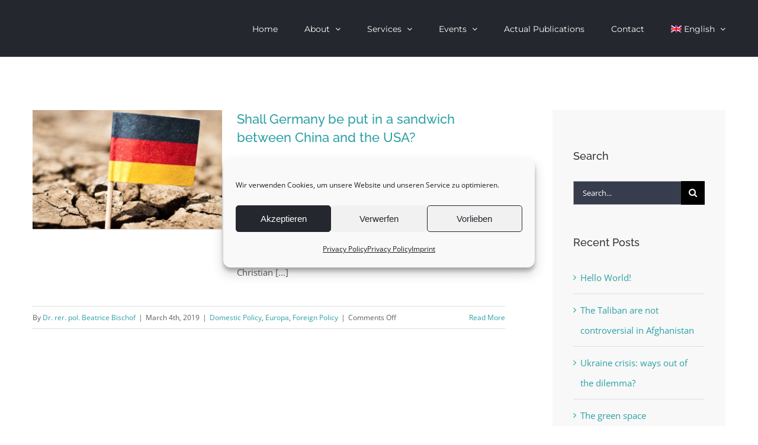

--- FILE ---
content_type: text/html; charset=UTF-8
request_url: https://beatricebischof.com/2019/03/?lang=en
body_size: 13998
content:
<!DOCTYPE html>
<html class="avada-html-layout-wide avada-html-header-position-top avada-html-is-archive" lang="en-US" prefix="og: http://ogp.me/ns# fb: http://ogp.me/ns/fb#">
<head>
	<meta http-equiv="X-UA-Compatible" content="IE=edge" />
	<meta http-equiv="Content-Type" content="text/html; charset=utf-8"/>
	<meta name="viewport" content="width=device-width, initial-scale=1" />
	<meta name='robots' content='noindex, follow' />
	<style>img:is([sizes="auto" i], [sizes^="auto," i]) { contain-intrinsic-size: 3000px 1500px }</style>
	
	<!-- This site is optimized with the Yoast SEO plugin v26.8 - https://yoast.com/product/yoast-seo-wordpress/ -->
	<title>March 2019 - BeatriceBischof.com</title>
	<meta property="og:locale" content="en_US" />
	<meta property="og:type" content="website" />
	<meta property="og:title" content="March 2019 - BeatriceBischof.com" />
	<meta property="og:url" content="https://beatricebischof.com/2019/03/?lang=en" />
	<meta property="og:site_name" content="BeatriceBischof.com" />
	<meta name="twitter:card" content="summary_large_image" />
	<script type="application/ld+json" class="yoast-schema-graph">{"@context":"https://schema.org","@graph":[{"@type":"CollectionPage","@id":"https://beatricebischof.com/2019/03/?lang=en","url":"https://beatricebischof.com/2019/03/?lang=en","name":"March 2019 - BeatriceBischof.com","isPartOf":{"@id":"https://beatricebischof.com/?lang=en#website"},"primaryImageOfPage":{"@id":"https://beatricebischof.com/2019/03/?lang=en#primaryimage"},"image":{"@id":"https://beatricebischof.com/2019/03/?lang=en#primaryimage"},"thumbnailUrl":"https://beatricebischof.com/wp-content/uploads/2019/03/Screen-Shot-2019-07-14-at-13.52.15.png","breadcrumb":{"@id":"https://beatricebischof.com/2019/03/?lang=en#breadcrumb"},"inLanguage":"en-US"},{"@type":"ImageObject","inLanguage":"en-US","@id":"https://beatricebischof.com/2019/03/?lang=en#primaryimage","url":"https://beatricebischof.com/wp-content/uploads/2019/03/Screen-Shot-2019-07-14-at-13.52.15.png","contentUrl":"https://beatricebischof.com/wp-content/uploads/2019/03/Screen-Shot-2019-07-14-at-13.52.15.png","width":730,"height":358},{"@type":"BreadcrumbList","@id":"https://beatricebischof.com/2019/03/?lang=en#breadcrumb","itemListElement":[{"@type":"ListItem","position":1,"name":"Startseite","item":"https://beatricebischof.com/?lang=en"},{"@type":"ListItem","position":2,"name":"Archive für March 2019"}]},{"@type":"WebSite","@id":"https://beatricebischof.com/?lang=en#website","url":"https://beatricebischof.com/?lang=en","name":"BeatriceBischof.com","description":"Fernsehjournalistin, Moderatorin, Politologin, Publizistin, Autorin, Spezialgebiet Außenpolitik","potentialAction":[{"@type":"SearchAction","target":{"@type":"EntryPoint","urlTemplate":"https://beatricebischof.com/?lang=en?s={search_term_string}"},"query-input":{"@type":"PropertyValueSpecification","valueRequired":true,"valueName":"search_term_string"}}],"inLanguage":"en-US"}]}</script>
	<!-- / Yoast SEO plugin. -->


<link rel="alternate" type="application/rss+xml" title="BeatriceBischof.com &raquo; Feed" href="https://beatricebischof.com/feed/?lang=en" />
<link rel="alternate" type="application/rss+xml" title="BeatriceBischof.com &raquo; Comments Feed" href="https://beatricebischof.com/comments/feed/?lang=en" />
		
		
		
								
		<meta property="og:locale" content="en_US"/>
		<meta property="og:type" content="article"/>
		<meta property="og:site_name" content="BeatriceBischof.com"/>
		<meta property="og:title" content="March 2019 - BeatriceBischof.com"/>
				<meta property="og:url" content="https://beatricebischof.com/shall-germany-be-put-in-a-sandwich-between-china-and-the-usa/?lang=en"/>
																				<meta property="og:image" content="https://beatricebischof.com/wp-content/uploads/2019/03/Screen-Shot-2019-07-14-at-13.52.15.png"/>
		<meta property="og:image:width" content="730"/>
		<meta property="og:image:height" content="358"/>
		<meta property="og:image:type" content="image/png"/>
				<script type="text/javascript">
/* <![CDATA[ */
window._wpemojiSettings = {"baseUrl":"https:\/\/s.w.org\/images\/core\/emoji\/16.0.1\/72x72\/","ext":".png","svgUrl":"https:\/\/s.w.org\/images\/core\/emoji\/16.0.1\/svg\/","svgExt":".svg","source":{"concatemoji":"https:\/\/beatricebischof.com\/wp-includes\/js\/wp-emoji-release.min.js?ver=6.8.3"}};
/*! This file is auto-generated */
!function(s,n){var o,i,e;function c(e){try{var t={supportTests:e,timestamp:(new Date).valueOf()};sessionStorage.setItem(o,JSON.stringify(t))}catch(e){}}function p(e,t,n){e.clearRect(0,0,e.canvas.width,e.canvas.height),e.fillText(t,0,0);var t=new Uint32Array(e.getImageData(0,0,e.canvas.width,e.canvas.height).data),a=(e.clearRect(0,0,e.canvas.width,e.canvas.height),e.fillText(n,0,0),new Uint32Array(e.getImageData(0,0,e.canvas.width,e.canvas.height).data));return t.every(function(e,t){return e===a[t]})}function u(e,t){e.clearRect(0,0,e.canvas.width,e.canvas.height),e.fillText(t,0,0);for(var n=e.getImageData(16,16,1,1),a=0;a<n.data.length;a++)if(0!==n.data[a])return!1;return!0}function f(e,t,n,a){switch(t){case"flag":return n(e,"\ud83c\udff3\ufe0f\u200d\u26a7\ufe0f","\ud83c\udff3\ufe0f\u200b\u26a7\ufe0f")?!1:!n(e,"\ud83c\udde8\ud83c\uddf6","\ud83c\udde8\u200b\ud83c\uddf6")&&!n(e,"\ud83c\udff4\udb40\udc67\udb40\udc62\udb40\udc65\udb40\udc6e\udb40\udc67\udb40\udc7f","\ud83c\udff4\u200b\udb40\udc67\u200b\udb40\udc62\u200b\udb40\udc65\u200b\udb40\udc6e\u200b\udb40\udc67\u200b\udb40\udc7f");case"emoji":return!a(e,"\ud83e\udedf")}return!1}function g(e,t,n,a){var r="undefined"!=typeof WorkerGlobalScope&&self instanceof WorkerGlobalScope?new OffscreenCanvas(300,150):s.createElement("canvas"),o=r.getContext("2d",{willReadFrequently:!0}),i=(o.textBaseline="top",o.font="600 32px Arial",{});return e.forEach(function(e){i[e]=t(o,e,n,a)}),i}function t(e){var t=s.createElement("script");t.src=e,t.defer=!0,s.head.appendChild(t)}"undefined"!=typeof Promise&&(o="wpEmojiSettingsSupports",i=["flag","emoji"],n.supports={everything:!0,everythingExceptFlag:!0},e=new Promise(function(e){s.addEventListener("DOMContentLoaded",e,{once:!0})}),new Promise(function(t){var n=function(){try{var e=JSON.parse(sessionStorage.getItem(o));if("object"==typeof e&&"number"==typeof e.timestamp&&(new Date).valueOf()<e.timestamp+604800&&"object"==typeof e.supportTests)return e.supportTests}catch(e){}return null}();if(!n){if("undefined"!=typeof Worker&&"undefined"!=typeof OffscreenCanvas&&"undefined"!=typeof URL&&URL.createObjectURL&&"undefined"!=typeof Blob)try{var e="postMessage("+g.toString()+"("+[JSON.stringify(i),f.toString(),p.toString(),u.toString()].join(",")+"));",a=new Blob([e],{type:"text/javascript"}),r=new Worker(URL.createObjectURL(a),{name:"wpTestEmojiSupports"});return void(r.onmessage=function(e){c(n=e.data),r.terminate(),t(n)})}catch(e){}c(n=g(i,f,p,u))}t(n)}).then(function(e){for(var t in e)n.supports[t]=e[t],n.supports.everything=n.supports.everything&&n.supports[t],"flag"!==t&&(n.supports.everythingExceptFlag=n.supports.everythingExceptFlag&&n.supports[t]);n.supports.everythingExceptFlag=n.supports.everythingExceptFlag&&!n.supports.flag,n.DOMReady=!1,n.readyCallback=function(){n.DOMReady=!0}}).then(function(){return e}).then(function(){var e;n.supports.everything||(n.readyCallback(),(e=n.source||{}).concatemoji?t(e.concatemoji):e.wpemoji&&e.twemoji&&(t(e.twemoji),t(e.wpemoji)))}))}((window,document),window._wpemojiSettings);
/* ]]> */
</script>
<style id='wp-emoji-styles-inline-css' type='text/css'>

	img.wp-smiley, img.emoji {
		display: inline !important;
		border: none !important;
		box-shadow: none !important;
		height: 1em !important;
		width: 1em !important;
		margin: 0 0.07em !important;
		vertical-align: -0.1em !important;
		background: none !important;
		padding: 0 !important;
	}
</style>
<link rel='stylesheet' id='wpml-menu-item-0-css' href='https://beatricebischof.com/wp-content/plugins/sitepress-multilingual-cms/templates/language-switchers/menu-item/style.min.css?ver=1' type='text/css' media='all' />
<link rel='stylesheet' id='cmplz-general-css' href='https://beatricebischof.com/wp-content/plugins/complianz-gdpr/assets/css/cookieblocker.min.css?ver=1765952875' type='text/css' media='all' />
<link rel='stylesheet' id='cms-navigation-style-base-css' href='https://beatricebischof.com/wp-content/plugins/wpml-cms-nav/res/css/cms-navigation-base.css?ver=1.5.6' type='text/css' media='screen' />
<link rel='stylesheet' id='cms-navigation-style-css' href='https://beatricebischof.com/wp-content/plugins/wpml-cms-nav/res/css/cms-navigation.css?ver=1.5.6' type='text/css' media='screen' />
<link rel='stylesheet' id='fusion-dynamic-css-css' href='https://beatricebischof.com/wp-content/uploads/fusion-styles/beec2ec069035f1f0d71130279e2950c.min.css?ver=3.14.2' type='text/css' media='all' />
<script type="text/javascript" src="https://beatricebischof.com/wp-includes/js/jquery/jquery.min.js?ver=3.7.1" id="jquery-core-js"></script>
<script type="text/javascript" src="https://beatricebischof.com/wp-includes/js/jquery/jquery-migrate.min.js?ver=3.4.1" id="jquery-migrate-js"></script>
<link rel="https://api.w.org/" href="https://beatricebischof.com/wp-json/" /><link rel="EditURI" type="application/rsd+xml" title="RSD" href="https://beatricebischof.com/xmlrpc.php?rsd" />
<meta name="generator" content="WordPress 6.8.3" />
<meta name="generator" content="WPML ver:4.7.6 stt:1,3;" />
			<style>.cmplz-hidden {
					display: none !important;
				}</style><style type="text/css" id="css-fb-visibility">@media screen and (max-width: 640px){.fusion-no-small-visibility{display:none !important;}body .sm-text-align-center{text-align:center !important;}body .sm-text-align-left{text-align:left !important;}body .sm-text-align-right{text-align:right !important;}body .sm-text-align-justify{text-align:justify !important;}body .sm-flex-align-center{justify-content:center !important;}body .sm-flex-align-flex-start{justify-content:flex-start !important;}body .sm-flex-align-flex-end{justify-content:flex-end !important;}body .sm-mx-auto{margin-left:auto !important;margin-right:auto !important;}body .sm-ml-auto{margin-left:auto !important;}body .sm-mr-auto{margin-right:auto !important;}body .fusion-absolute-position-small{position:absolute;width:100%;}.awb-sticky.awb-sticky-small{ position: sticky; top: var(--awb-sticky-offset,0); }}@media screen and (min-width: 641px) and (max-width: 1024px){.fusion-no-medium-visibility{display:none !important;}body .md-text-align-center{text-align:center !important;}body .md-text-align-left{text-align:left !important;}body .md-text-align-right{text-align:right !important;}body .md-text-align-justify{text-align:justify !important;}body .md-flex-align-center{justify-content:center !important;}body .md-flex-align-flex-start{justify-content:flex-start !important;}body .md-flex-align-flex-end{justify-content:flex-end !important;}body .md-mx-auto{margin-left:auto !important;margin-right:auto !important;}body .md-ml-auto{margin-left:auto !important;}body .md-mr-auto{margin-right:auto !important;}body .fusion-absolute-position-medium{position:absolute;width:100%;}.awb-sticky.awb-sticky-medium{ position: sticky; top: var(--awb-sticky-offset,0); }}@media screen and (min-width: 1025px){.fusion-no-large-visibility{display:none !important;}body .lg-text-align-center{text-align:center !important;}body .lg-text-align-left{text-align:left !important;}body .lg-text-align-right{text-align:right !important;}body .lg-text-align-justify{text-align:justify !important;}body .lg-flex-align-center{justify-content:center !important;}body .lg-flex-align-flex-start{justify-content:flex-start !important;}body .lg-flex-align-flex-end{justify-content:flex-end !important;}body .lg-mx-auto{margin-left:auto !important;margin-right:auto !important;}body .lg-ml-auto{margin-left:auto !important;}body .lg-mr-auto{margin-right:auto !important;}body .fusion-absolute-position-large{position:absolute;width:100%;}.awb-sticky.awb-sticky-large{ position: sticky; top: var(--awb-sticky-offset,0); }}</style>		<script type="text/javascript">
			var doc = document.documentElement;
			doc.setAttribute( 'data-useragent', navigator.userAgent );
		</script>
		
	</head>

<body data-cmplz=1 class="archive date wp-theme-Avada wp-child-theme-Avada-Child-Theme has-sidebar fusion-image-hovers fusion-pagination-sizing fusion-button_type-flat fusion-button_span-no fusion-button_gradient-linear avada-image-rollover-circle-yes avada-image-rollover-yes avada-image-rollover-direction-bottom fusion-body ltr fusion-sticky-header no-tablet-sticky-header no-mobile-sticky-header no-mobile-totop avada-has-rev-slider-styles fusion-disable-outline fusion-sub-menu-fade mobile-logo-pos-left layout-wide-mode avada-has-boxed-modal-shadow-none layout-scroll-offset-full avada-has-zero-margin-offset-top fusion-top-header menu-text-align-left mobile-menu-design-modern fusion-show-pagination-text fusion-header-layout-v1 avada-responsive avada-footer-fx-none avada-menu-highlight-style-bar fusion-search-form-classic fusion-main-menu-search-overlay fusion-avatar-square avada-dropdown-styles avada-blog-layout-large avada-blog-archive-layout-medium avada-header-shadow-no avada-menu-icon-position-left avada-has-megamenu-shadow avada-has-mainmenu-dropdown-divider avada-has-breadcrumb-mobile-hidden avada-has-titlebar-hide avada-has-pagination-padding avada-flyout-menu-direction-fade avada-ec-views-v1" data-awb-post-id="1592">
		<a class="skip-link screen-reader-text" href="#content">Skip to content</a>

	<div id="boxed-wrapper">
		
		<div id="wrapper" class="fusion-wrapper">
			<div id="home" style="position:relative;top:-1px;"></div>
							
					
			<header class="fusion-header-wrapper">
				<div class="fusion-header-v1 fusion-logo-alignment fusion-logo-left fusion-sticky-menu- fusion-sticky-logo- fusion-mobile-logo-  fusion-mobile-menu-design-modern">
					<div class="fusion-header-sticky-height"></div>
<div class="fusion-header">
	<div class="fusion-row">
					<div class="fusion-logo" data-margin-top="0px" data-margin-bottom="0px" data-margin-left="0px" data-margin-right="0px">
		</div>		<nav class="fusion-main-menu" aria-label="Main Menu"><div class="fusion-overlay-search">		<form role="search" class="searchform fusion-search-form  fusion-search-form-classic" method="get" action="https://beatricebischof.com/?lang=en">
			<div class="fusion-search-form-content">

				
				<div class="fusion-search-field search-field">
					<label><span class="screen-reader-text">Search for:</span>
													<input type="search" value="" name="s" class="s" placeholder="Search..." required aria-required="true" aria-label="Search..."/>
											</label>
				</div>
				<div class="fusion-search-button search-button">
					<input type="submit" class="fusion-search-submit searchsubmit" aria-label="Search" value="&#xf002;" />
									</div>

				
			</div>


			
		<input type='hidden' name='lang' value='en' /></form>
		<div class="fusion-search-spacer"></div><a href="#" role="button" aria-label="Close Search" class="fusion-close-search"></a></div><ul id="menu-main-menu" class="fusion-menu"><li  id="menu-item-1712"  class="menu-item menu-item-type-post_type menu-item-object-page menu-item-home menu-item-1712"  data-item-id="1712"><a  href="https://beatricebischof.com/?lang=en" class="fusion-bar-highlight"><span class="menu-text">Home</span></a></li><li  id="menu-item-1713"  class="menu-item menu-item-type-post_type menu-item-object-page menu-item-has-children menu-item-1713 fusion-dropdown-menu"  data-item-id="1713"><a  href="https://beatricebischof.com/about/?lang=en" class="fusion-bar-highlight"><span class="menu-text">About</span> <span class="fusion-caret"><i class="fusion-dropdown-indicator" aria-hidden="true"></i></span></a><ul class="sub-menu"><li  id="menu-item-1721"  class="menu-item menu-item-type-post_type menu-item-object-page menu-item-1721 fusion-dropdown-submenu" ><a  href="https://beatricebischof.com/education/?lang=en" class="fusion-bar-highlight"><span>Education</span></a></li><li  id="menu-item-1722"  class="menu-item menu-item-type-post_type menu-item-object-page menu-item-1722 fusion-dropdown-submenu" ><a  href="https://beatricebischof.com/references/?lang=en" class="fusion-bar-highlight"><span>References</span></a></li></ul></li><li  id="menu-item-1714"  class="menu-item menu-item-type-post_type menu-item-object-page menu-item-has-children menu-item-1714 fusion-dropdown-menu"  data-item-id="1714"><a  href="https://beatricebischof.com/services/?lang=en" class="fusion-bar-highlight"><span class="menu-text">Services</span> <span class="fusion-caret"><i class="fusion-dropdown-indicator" aria-hidden="true"></i></span></a><ul class="sub-menu"><li  id="menu-item-1725"  class="menu-item menu-item-type-post_type menu-item-object-page menu-item-1725 fusion-dropdown-submenu" ><a  href="https://beatricebischof.com/moderator/?lang=en" class="fusion-bar-highlight"><span>Moderator</span></a></li><li  id="menu-item-1724"  class="menu-item menu-item-type-post_type menu-item-object-page menu-item-1724 fusion-dropdown-submenu" ><a  href="https://beatricebischof.com/conference-planner/?lang=en" class="fusion-bar-highlight"><span>Conference Planner</span></a></li><li  id="menu-item-2710"  class="menu-item menu-item-type-post_type menu-item-object-page menu-item-2710 fusion-dropdown-submenu" ><a  href="https://beatricebischof.com/consultancy/?lang=en" class="fusion-bar-highlight"><span>Consultancy</span></a></li><li  id="menu-item-1723"  class="menu-item menu-item-type-post_type menu-item-object-page menu-item-1723 fusion-dropdown-submenu" ><a  href="https://beatricebischof.com/author/?lang=en" class="fusion-bar-highlight"><span>Author</span></a></li><li  id="menu-item-2505"  class="menu-item menu-item-type-post_type menu-item-object-page menu-item-2505 fusion-dropdown-submenu" ><a  href="https://beatricebischof.com/projects/?lang=en" class="fusion-bar-highlight"><span>Projects</span></a></li></ul></li><li  id="menu-item-1715"  class="menu-item menu-item-type-post_type menu-item-object-page menu-item-has-children menu-item-1715 fusion-dropdown-menu"  data-item-id="1715"><a  href="https://beatricebischof.com/events/?lang=en" class="fusion-bar-highlight"><span class="menu-text">Events</span> <span class="fusion-caret"><i class="fusion-dropdown-indicator" aria-hidden="true"></i></span></a><ul class="sub-menu"><li  id="menu-item-2138"  class="menu-item menu-item-type-post_type menu-item-object-page menu-item-2138 fusion-dropdown-submenu" ><a  href="https://beatricebischof.com/interviews/?lang=en" class="fusion-bar-highlight"><span>Interviews</span></a></li></ul></li><li  id="menu-item-1717"  class="menu-item menu-item-type-post_type menu-item-object-page menu-item-1717"  data-item-id="1717"><a  href="https://beatricebischof.com/actual-publications/?lang=en" class="fusion-bar-highlight"><span class="menu-text">Actual Publications</span></a></li><li  id="menu-item-1716"  class="menu-item menu-item-type-post_type menu-item-object-page menu-item-1716"  data-item-id="1716"><a  href="https://beatricebischof.com/contact/?lang=en" class="fusion-bar-highlight"><span class="menu-text">Contact</span></a></li><li  id="menu-item-wpml-ls-14-en"  class="menu-item wpml-ls-slot-14 wpml-ls-item wpml-ls-item-en wpml-ls-current-language wpml-ls-menu-item wpml-ls-last-item menu-item-type-wpml_ls_menu_item menu-item-object-wpml_ls_menu_item menu-item-has-children menu-item-wpml-ls-14-en fusion-dropdown-menu"  data-classes="menu-item" data-item-id="wpml-ls-14-en"><a  title="Switch to English" href="https://beatricebischof.com/2019/03/?lang=en" class="fusion-bar-highlight wpml-ls-link"><span class="menu-text"><img
            class="wpml-ls-flag"
            src="https://beatricebischof.com/wp-content/plugins/sitepress-multilingual-cms/res/flags/en.png"
            alt=""
            
            
    /><span class="wpml-ls-native" lang="en">English</span></span> <span class="fusion-caret"><i class="fusion-dropdown-indicator" aria-hidden="true"></i></span></a><ul class="sub-menu"><li  id="menu-item-wpml-ls-14-de"  class="menu-item wpml-ls-slot-14 wpml-ls-item wpml-ls-item-de wpml-ls-menu-item wpml-ls-first-item menu-item-type-wpml_ls_menu_item menu-item-object-wpml_ls_menu_item menu-item-wpml-ls-14-de fusion-dropdown-submenu"  data-classes="menu-item"><a  title="Switch to Deutsch" href="https://beatricebischof.com/2019/03/" class="fusion-bar-highlight wpml-ls-link"><span><img
            class="wpml-ls-flag"
            src="https://beatricebischof.com/wp-content/plugins/sitepress-multilingual-cms/res/flags/de.png"
            alt=""
            
            
    /><span class="wpml-ls-native" lang="de">Deutsch</span></span></a></li></ul></li></ul></nav>	<div class="fusion-mobile-menu-icons">
							<a href="#" class="fusion-icon awb-icon-bars" aria-label="Toggle mobile menu" aria-expanded="false"></a>
		
		
		
			</div>

<nav class="fusion-mobile-nav-holder fusion-mobile-menu-text-align-left" aria-label="Main Menu Mobile"></nav>

					</div>
</div>
				</div>
				<div class="fusion-clearfix"></div>
			</header>
								
							<div id="sliders-container" class="fusion-slider-visibility">
					</div>
				
					
							
			
						<main id="main" class="clearfix ">
				<div class="fusion-row" style="">
<section id="content" class="" style="float: left;">
	
	<div id="posts-container" class="fusion-blog-archive fusion-blog-layout-medium-wrapper fusion-clearfix">
	<div class="fusion-posts-container fusion-blog-layout-medium fusion-blog-pagination fusion-blog-rollover " data-pages="1">
		
		
													<article id="post-1592" class="fusion-post-medium  post fusion-clearfix post-1592 type-post status-publish format-standard has-post-thumbnail hentry category-domestic-policy category-europa-en category-foreign-policy">
				
				
				
									
		<div class="fusion-flexslider flexslider fusion-flexslider-loading fusion-post-slideshow">
		<ul class="slides">
																		<li><div  class="fusion-image-wrapper fusion-image-size-fixed" aria-haspopup="true">
				<img width="320" height="202" src="https://beatricebischof.com/wp-content/uploads/2019/03/Screen-Shot-2019-07-14-at-13.52.15-320x202.png" class="attachment-blog-medium size-blog-medium wp-post-image" alt="" decoding="async" fetchpriority="high" /><div class="fusion-rollover">
	<div class="fusion-rollover-content">

														<a class="fusion-rollover-link" href="https://beatricebischof.com/shall-germany-be-put-in-a-sandwich-between-china-and-the-usa/?lang=en">Shall Germany be put in a sandwich between China and the USA?</a>
			
														
								
													<div class="fusion-rollover-sep"></div>
				
																		<a class="fusion-rollover-gallery" href="https://beatricebischof.com/wp-content/uploads/2019/03/Screen-Shot-2019-07-14-at-13.52.15.png" data-options="" data-id="1592" data-rel="iLightbox[gallery]" data-title="The European, Debatte Magazin" data-caption="">
						Gallery					</a>
														
		
												<h4 class="fusion-rollover-title">
					<a class="fusion-rollover-title-link" href="https://beatricebischof.com/shall-germany-be-put-in-a-sandwich-between-china-and-the-usa/?lang=en">
						Shall Germany be put in a sandwich between China and the USA?					</a>
				</h4>
			
								
		
						<a class="fusion-link-wrapper" href="https://beatricebischof.com/shall-germany-be-put-in-a-sandwich-between-china-and-the-usa/?lang=en" aria-label="Shall Germany be put in a sandwich between China and the USA?"></a>
	</div>
</div>
</div>
</li>
																																																																														</ul>
	</div>
				
				
				
				<div class="fusion-post-content post-content">
					<h2 class="entry-title fusion-post-title"><a href="https://beatricebischof.com/shall-germany-be-put-in-a-sandwich-between-china-and-the-usa/?lang=en">Shall Germany be put in a sandwich between China and the USA?</a></h2>
										
					<div class="fusion-post-content-container">
						<p> That´s an interesting question, many people may ask since some time. An equally interesting possibility as an answer: There is the danger that Germany will be put in a sandwich between China and the USA. As a further danger the unchained capitalistic forces in Germany and in the economy are emphasized. As Prof. Christian  [...]</p>					</div>
				</div>

									<div class="fusion-clearfix"></div>
				
																			<div class="fusion-meta-info">
																						<div class="fusion-alignleft">By <span class="vcard"><span class="fn"><a href="https://beatricebischof.com/author/beatricebischof_aa20c07x/?lang=en" title="Posts by Dr. rer. pol. Beatrice Bischof" rel="author">Dr. rer. pol. Beatrice Bischof</a></span></span><span class="fusion-inline-sep">|</span><span class="updated rich-snippet-hidden">2019-09-10T10:00:06+00:00</span><span>March 4th, 2019</span><span class="fusion-inline-sep">|</span><a href="https://beatricebischof.com/category/domestic-policy/?lang=en" rel="category tag">Domestic Policy</a>, <a href="https://beatricebischof.com/category/europa-en/?lang=en" rel="category tag">Europa</a>, <a href="https://beatricebischof.com/category/foreign-policy/?lang=en" rel="category tag">Foreign Policy</a><span class="fusion-inline-sep">|</span><span class="fusion-comments"><span>Comments Off<span class="screen-reader-text"> on Shall Germany be put in a sandwich between China and the USA?</span></span></span></div>							
																														<div class="fusion-alignright">
									<a href="https://beatricebischof.com/shall-germany-be-put-in-a-sandwich-between-china-and-the-usa/?lang=en" class="fusion-read-more" aria-label="More on Shall Germany be put in a sandwich between China and the USA?">
										Read More									</a>
								</div>
													</div>
									
				
							</article>

			
		
		
	</div>

			</div>
</section>
<aside id="sidebar" class="sidebar fusion-widget-area fusion-content-widget-area fusion-sidebar-right fusion-blogsidebar" style="float: right;" data="">
											
					<section id="search-2" class="widget widget_search"><div class="heading"><h4 class="widget-title">Search</h4></div>		<form role="search" class="searchform fusion-search-form  fusion-search-form-classic" method="get" action="https://beatricebischof.com/?lang=en">
			<div class="fusion-search-form-content">

				
				<div class="fusion-search-field search-field">
					<label><span class="screen-reader-text">Search for:</span>
													<input type="search" value="" name="s" class="s" placeholder="Search..." required aria-required="true" aria-label="Search..."/>
											</label>
				</div>
				<div class="fusion-search-button search-button">
					<input type="submit" class="fusion-search-submit searchsubmit" aria-label="Search" value="&#xf002;" />
									</div>

				
			</div>


			
		<input type='hidden' name='lang' value='en' /></form>
		</section>
		<section id="recent-posts-2" class="widget widget_recent_entries">
		<div class="heading"><h4 class="widget-title">Recent Posts</h4></div>
		<ul>
											<li>
					<a href="https://beatricebischof.com/hello-world/?lang=en">Hello World!</a>
									</li>
											<li>
					<a href="https://beatricebischof.com/the-taliban-are-not-controversial-in-afghanistan/?lang=en">The Taliban are not controversial in Afghanistan</a>
									</li>
											<li>
					<a href="https://beatricebischof.com/ukraine-crisis-ways-out-of-the-dilemma/?lang=en">Ukraine crisis: ways out of the dilemma?</a>
									</li>
											<li>
					<a href="https://beatricebischof.com/the-green-space/?lang=en">The green space</a>
									</li>
											<li>
					<a href="https://beatricebischof.com/a-constant-up-and-down/?lang=en">A constant up and down &#8230;</a>
									</li>
					</ul>

		</section><section id="archives-3" class="widget widget_archive"><div class="heading"><h4 class="widget-title">Archive</h4></div>
			<ul>
					<li><a href='https://beatricebischof.com/2023/09/?lang=en'>September 2023</a></li>
	<li><a href='https://beatricebischof.com/2022/03/?lang=en'>March 2022</a></li>
	<li><a href='https://beatricebischof.com/2021/05/?lang=en'>May 2021</a></li>
	<li><a href='https://beatricebischof.com/2021/01/?lang=en'>January 2021</a></li>
	<li><a href='https://beatricebischof.com/2020/10/?lang=en'>October 2020</a></li>
	<li><a href='https://beatricebischof.com/2020/08/?lang=en'>August 2020</a></li>
	<li><a href='https://beatricebischof.com/2020/06/?lang=en'>June 2020</a></li>
	<li><a href='https://beatricebischof.com/2020/04/?lang=en'>April 2020</a></li>
	<li><a href='https://beatricebischof.com/2020/03/?lang=en'>March 2020</a></li>
	<li><a href='https://beatricebischof.com/2020/02/?lang=en'>February 2020</a></li>
	<li><a href='https://beatricebischof.com/2019/10/?lang=en'>October 2019</a></li>
	<li><a href='https://beatricebischof.com/2019/08/?lang=en'>August 2019</a></li>
	<li><a href='https://beatricebischof.com/2019/06/?lang=en'>June 2019</a></li>
	<li><a href='https://beatricebischof.com/2019/03/?lang=en' aria-current="page">March 2019</a></li>
	<li><a href='https://beatricebischof.com/2019/02/?lang=en'>February 2019</a></li>
	<li><a href='https://beatricebischof.com/2019/01/?lang=en'>January 2019</a></li>
	<li><a href='https://beatricebischof.com/2017/12/?lang=en'>December 2017</a></li>
			</ul>

			</section><section id="categories-2" class="widget widget_categories"><div class="heading"><h4 class="widget-title">Categories</h4></div>
			<ul>
					<li class="cat-item cat-item-86"><a href="https://beatricebischof.com/category/aussenpolitik-en/?lang=en">Außenpolitik</a>
</li>
	<li class="cat-item cat-item-297"><a href="https://beatricebischof.com/category/corona-en/?lang=en">Corona</a>
</li>
	<li class="cat-item cat-item-265"><a href="https://beatricebischof.com/category/culture/?lang=en">Culture</a>
</li>
	<li class="cat-item cat-item-160"><a href="https://beatricebischof.com/category/domestic-policy/?lang=en">Domestic Policy</a>
</li>
	<li class="cat-item cat-item-319"><a href="https://beatricebischof.com/category/economy/?lang=en">Economy</a>
</li>
	<li class="cat-item cat-item-87"><a href="https://beatricebischof.com/category/europa-en/?lang=en">Europa</a>
</li>
	<li class="cat-item cat-item-327"><a href="https://beatricebischof.com/category/focus-online/?lang=en">Focus Online</a>
</li>
	<li class="cat-item cat-item-159"><a href="https://beatricebischof.com/category/foreign-policy/?lang=en">Foreign Policy</a>
</li>
	<li class="cat-item cat-item-97"><a href="https://beatricebischof.com/category/gesellschaft-en/?lang=en">Gesellschaft</a>
</li>
	<li class="cat-item cat-item-88"><a href="https://beatricebischof.com/category/innenpolitik-en/?lang=en">Innenpolitik</a>
</li>
	<li class="cat-item cat-item-98"><a href="https://beatricebischof.com/category/kultur-en/?lang=en">Kultur</a>
</li>
	<li class="cat-item cat-item-264"><a href="https://beatricebischof.com/category/media/?lang=en">Media</a>
</li>
	<li class="cat-item cat-item-325"><a href="https://beatricebischof.com/category/muenchner-merkur-2/?lang=en">Münchner Merkur</a>
</li>
	<li class="cat-item cat-item-341"><a href="https://beatricebischof.com/category/raumfahrtindustrie-en/?lang=en">Raumfahrtindustrie</a>
</li>
	<li class="cat-item cat-item-158"><a href="https://beatricebischof.com/category/science/?lang=en">Science</a>
</li>
	<li class="cat-item cat-item-266"><a href="https://beatricebischof.com/category/society/?lang=en">Society</a>
</li>
	<li class="cat-item cat-item-342"><a href="https://beatricebischof.com/category/space-industry/?lang=en">Space industry</a>
</li>
	<li class="cat-item cat-item-79"><a href="https://beatricebischof.com/category/uncategorized/?lang=en">Uncategorized</a>
</li>
	<li class="cat-item cat-item-270"><a href="https://beatricebischof.com/category/wirtschaft-en/?lang=en">Wirtschaft</a>
</li>
	<li class="cat-item cat-item-103"><a href="https://beatricebischof.com/category/wissenschaft-en/?lang=en">Wissenschaft</a>
</li>
			</ul>

			</section><section id="recent_works-widget-2" class="widget recent_works"><div class="heading"><h4 class="widget-title">Recent Works</h4></div>
		<div class="recent-works-items clearfix">
			
																																															
						<a href="https://beatricebischof.com/portfolio/round-table-german-israeli-techstartup-exchange/?lang=en" target="_self" rel="" title="&#8220;Round Table&#8221;: German-Israeli Techstartup-Exchange">
							<img width="66" height="66" src="https://beatricebischof.com/wp-content/uploads/2023/01/Runder-Tisch-66x66.jpg" class="attachment-recent-works-thumbnail size-recent-works-thumbnail wp-post-image" alt="Runder Tisch" decoding="async" srcset="https://beatricebischof.com/wp-content/uploads/2023/01/Runder-Tisch-66x66.jpg 66w, https://beatricebischof.com/wp-content/uploads/2023/01/Runder-Tisch-150x150.jpg 150w" sizes="(max-width: 66px) 100vw, 66px" />						</a>
																																																	
						<a href="https://beatricebischof.com/portfolio/mbr-aerospacehub-delegation-visit-by-the-bw-economics-minister/?lang=en" target="_self" rel="" title="MBR Aerospacehub: Delegation Visit by the BW Economics Minister">
							<img width="66" height="66" src="https://beatricebischof.com/wp-content/uploads/2022/08/UAE-Bild-66x66.jpg" class="attachment-recent-works-thumbnail size-recent-works-thumbnail wp-post-image" alt="" decoding="async" srcset="https://beatricebischof.com/wp-content/uploads/2022/08/UAE-Bild-66x66.jpg 66w, https://beatricebischof.com/wp-content/uploads/2022/08/UAE-Bild-150x150.jpg 150w" sizes="(max-width: 66px) 100vw, 66px" />						</a>
																																																	
						<a href="https://beatricebischof.com/portfolio/pets-a-foreign-policy-ecosystem-of-the-korean-peace-zone-project/?lang=en" target="_self" rel="" title="PETS A foreign policy ecosystem of the Korean Peace Zone Project">
							<img width="66" height="66" src="https://beatricebischof.com/wp-content/uploads/2022/08/PETS-Youtube-Video-66x66.jpg" class="attachment-recent-works-thumbnail size-recent-works-thumbnail wp-post-image" alt="PETS Youtube Video" decoding="async" srcset="https://beatricebischof.com/wp-content/uploads/2022/08/PETS-Youtube-Video-66x66.jpg 66w, https://beatricebischof.com/wp-content/uploads/2022/08/PETS-Youtube-Video-150x150.jpg 150w" sizes="(max-width: 66px) 100vw, 66px" />						</a>
																																																	
						<a href="https://beatricebischof.com/portfolio/ciu-and-its-pets-program/?lang=en" target="_self" rel="" title="CIU and its PETS program">
							<img width="66" height="66" src="https://beatricebischof.com/wp-content/uploads/2022/08/CIU-and-its-PETS-Program-66x66.jpg" class="attachment-recent-works-thumbnail size-recent-works-thumbnail wp-post-image" alt="" decoding="async" srcset="https://beatricebischof.com/wp-content/uploads/2022/08/CIU-and-its-PETS-Program-66x66.jpg 66w, https://beatricebischof.com/wp-content/uploads/2022/08/CIU-and-its-PETS-Program-150x150.jpg 150w" sizes="(max-width: 66px) 100vw, 66px" />						</a>
																																																	
						<a href="https://beatricebischof.com/portfolio/the-global-virtual-education-conference-195-universities/?lang=en" target="_self" rel="" title="The Global Virtual Education Conference 195 Universities">
							<img width="66" height="66" src="https://beatricebischof.com/wp-content/uploads/2022/08/The-global-virtual-education-conference-195-Universities-66x66.jpg" class="attachment-recent-works-thumbnail size-recent-works-thumbnail wp-post-image" alt="" decoding="async" srcset="https://beatricebischof.com/wp-content/uploads/2022/08/The-global-virtual-education-conference-195-Universities-66x66.jpg 66w, https://beatricebischof.com/wp-content/uploads/2022/08/The-global-virtual-education-conference-195-Universities-150x150.jpg 150w" sizes="(max-width: 66px) 100vw, 66px" />						</a>
																																																	
						<a href="https://beatricebischof.com/portfolio/shaping-the-future-women-technology-and-sustainability/?lang=en" target="_self" rel="" title="Shaping the future: women, technology and sustainability">
							<img width="66" height="66" src="https://beatricebischof.com/wp-content/uploads/2022/08/EUTECH-Visions-for-Europe-66x66.jpg" class="attachment-recent-works-thumbnail size-recent-works-thumbnail wp-post-image" alt="" decoding="async" srcset="https://beatricebischof.com/wp-content/uploads/2022/08/EUTECH-Visions-for-Europe-66x66.jpg 66w, https://beatricebischof.com/wp-content/uploads/2022/08/EUTECH-Visions-for-Europe-150x150.jpg 150w" sizes="(max-width: 66px) 100vw, 66px" />						</a>
																																																	
						<a href="https://beatricebischof.com/portfolio/the-war-in-ukraine-classification-and-possible-solutions/?lang=en" target="_self" rel="" title="&#8220;The War in Ukraine: Classification and Possible Solutions&#8221;">
							<img width="66" height="66" src="https://beatricebischof.com/wp-content/uploads/2022/08/Der-Krieg-in-der-Ukraine.-Einordnung-und-moegliche-Loesungen-66x66.jpg" class="attachment-recent-works-thumbnail size-recent-works-thumbnail wp-post-image" alt="" decoding="async" srcset="https://beatricebischof.com/wp-content/uploads/2022/08/Der-Krieg-in-der-Ukraine.-Einordnung-und-moegliche-Loesungen-66x66.jpg 66w, https://beatricebischof.com/wp-content/uploads/2022/08/Der-Krieg-in-der-Ukraine.-Einordnung-und-moegliche-Loesungen-150x150.jpg 150w" sizes="(max-width: 66px) 100vw, 66px" />						</a>
																																																	
						<a href="https://beatricebischof.com/portfolio/ludwig-erhard-summit-2018-where-is-europe-going/?lang=en" target="_self" rel="" title="Ludwig Erhard Summit 2018, Where is Europe going?">
							<img width="66" height="66" src="https://beatricebischof.com/wp-content/uploads/2015/02/Dr.Ingo-Friedrich-und-Dr.rer_.pol_.Beatrice-Bischof-66x66.jpg" class="attachment-recent-works-thumbnail size-recent-works-thumbnail wp-post-image" alt="" decoding="async" srcset="https://beatricebischof.com/wp-content/uploads/2015/02/Dr.Ingo-Friedrich-und-Dr.rer_.pol_.Beatrice-Bischof-66x66.jpg 66w, https://beatricebischof.com/wp-content/uploads/2015/02/Dr.Ingo-Friedrich-und-Dr.rer_.pol_.Beatrice-Bischof-150x150.jpg 150w" sizes="(max-width: 66px) 100vw, 66px" />						</a>
																																																	
						<a href="https://beatricebischof.com/portfolio/election-campaign-in-social-media-fake-news-social-bots-and-cyberwar/?lang=en" target="_self" rel="" title="Election Campaign in Social Media Fake News, Social Bots and Cyberwar">
							<img width="66" height="66" src="https://beatricebischof.com/wp-content/uploads/2015/02/Prof.-Wilfried-Bergmann-Richard-Gutjahr-und-Dr.rer_.pol_.Beatrice-Bischof-in-dem-Museum-Fünf-Kontinente.-66x66.jpg" class="attachment-recent-works-thumbnail size-recent-works-thumbnail wp-post-image" alt="" decoding="async" srcset="https://beatricebischof.com/wp-content/uploads/2015/02/Prof.-Wilfried-Bergmann-Richard-Gutjahr-und-Dr.rer_.pol_.Beatrice-Bischof-in-dem-Museum-Fünf-Kontinente.-66x66.jpg 66w, https://beatricebischof.com/wp-content/uploads/2015/02/Prof.-Wilfried-Bergmann-Richard-Gutjahr-und-Dr.rer_.pol_.Beatrice-Bischof-in-dem-Museum-Fünf-Kontinente.-150x150.jpg 150w" sizes="(max-width: 66px) 100vw, 66px" />						</a>
																	</div>
		</section>			</aside>
						
					</div>  <!-- fusion-row -->
				</main>  <!-- #main -->
				
				
								
					
		<div class="fusion-footer">
					
	<footer class="fusion-footer-widget-area fusion-widget-area">
		<div class="fusion-row">
			<div class="fusion-columns fusion-columns-2 fusion-widget-area">
				
																									<div class="fusion-column col-lg-6 col-md-6 col-sm-6">
							<section id="social_links-widget-2" class="fusion-footer-widget-column widget social_links">
		<div class="fusion-social-networks boxed-icons">

			<div class="fusion-social-networks-wrapper">
																												
						
																																			<a class="fusion-social-network-icon fusion-tooltip fusion-facebook awb-icon-facebook" href="https://www.facebook.com/beatrice.bischof1"  data-placement="top" data-title="Facebook" data-toggle="tooltip" data-original-title=""  title="Facebook" aria-label="Facebook" rel="noopener noreferrer" target="_self" style="border-radius:50%;padding:12px;font-size:18px;color:#ffffff;background-color:#3b5998;border-color:#3b5998;"></a>
											
										
																				
						
																																			<a class="fusion-social-network-icon fusion-tooltip fusion-twitter awb-icon-twitter" href="https://twitter.com/BeatriceBischof"  data-placement="top" data-title="Twitter" data-toggle="tooltip" data-original-title=""  title="Twitter" aria-label="Twitter" rel="noopener noreferrer" target="_self" style="border-radius:50%;padding:12px;font-size:18px;color:#ffffff;background-color:#000000;border-color:#000000;"></a>
											
										
																				
						
																																			<a class="fusion-social-network-icon fusion-tooltip fusion-youtube awb-icon-youtube" href="https://www.youtube.com/channel/UCs-2UJAyxfmTBhk7aF897nA"  data-placement="top" data-title="Youtube" data-toggle="tooltip" data-original-title=""  title="YouTube" aria-label="YouTube" rel="noopener noreferrer" target="_self" style="border-radius:50%;padding:12px;font-size:18px;color:#ffffff;background-color:#cd201f;border-color:#cd201f;"></a>
											
										
																				
						
																																			<a class="fusion-social-network-icon fusion-tooltip fusion-instagram awb-icon-instagram" href="https://www.instagram.com/dr.beatricebi/"  data-placement="top" data-title="Instagram" data-toggle="tooltip" data-original-title=""  title="Instagram" aria-label="Instagram" rel="noopener noreferrer" target="_self" style="border-radius:50%;padding:12px;font-size:18px;color:#ffffff;background-color:#c13584;border-color:#c13584;"></a>
											
										
																				
						
																																			<a class="fusion-social-network-icon fusion-tooltip fusion-linkedin awb-icon-linkedin" href="https://www.linkedin.com/in/beatrice-bischof-dr-1bbb611/"  data-placement="top" data-title="LinkedIn" data-toggle="tooltip" data-original-title=""  title="LinkedIn" aria-label="LinkedIn" rel="noopener noreferrer" target="_self" style="border-radius:50%;padding:12px;font-size:18px;color:#ffffff;background-color:#0077b5;border-color:#0077b5;"></a>
											
										
																				
						
																																			<a class="fusion-social-network-icon fusion-tooltip fusion-xing awb-icon-xing" href="https://www.xing.com/profile/Beatrice_Bischof"  data-placement="top" data-title="Xing" data-toggle="tooltip" data-original-title=""  title="Xing" aria-label="Xing" rel="noopener noreferrer" target="_self" style="border-radius:50%;padding:12px;font-size:18px;color:#ffffff;background-color:#026466;border-color:#026466;"></a>
											
										
				
			</div>
		</div>

		<div style="clear:both;"></div></section>																					</div>
																										<div class="fusion-column fusion-column-last col-lg-6 col-md-6 col-sm-6">
							<section id="text-4" class="fusion-footer-widget-column widget widget_text">			<div class="textwidget"></div>
		<div style="clear:both;"></div></section>																					</div>
																																													
				<div class="fusion-clearfix"></div>
			</div> <!-- fusion-columns -->
		</div> <!-- fusion-row -->
	</footer> <!-- fusion-footer-widget-area -->

	
	<footer id="footer" class="fusion-footer-copyright-area">
		<div class="fusion-row">
			<div class="fusion-copyright-content">

				<div class="fusion-copyright-notice">
		<div>
		<span style="color:#fff;line-height:30px !important;">© Copyright <script>document.write(new Date().getFullYear());</script> Dr.Beatrice Bischof  |   <a style="color:#fff" href='https://beatricebischof.com/imprint/?lang=en' target=>Imprint</a>     |   <a style="color:#fff" href='https://beatricebischof.com/privacy-policy/?lang=en' target=>Privacy Policy</a> |   All Rights Reserved   |   Webdesign</span> <a href='https://sabinebalve.com' target='_blank';><span style="color:#fff"><span hover = color:#2BA0A3>Balve Media</a></span>

<span style="float:right;color:#fff"><i class="fa fa-phone"></i>  Calls by appointment - <a href="mailto:contact@beatricebischof.com" style="color:#fff"><i class="fa fa-envelope-o"></i>  Email us</a></span>	</div>
</div>

			</div> <!-- fusion-fusion-copyright-content -->
		</div> <!-- fusion-row -->
	</footer> <!-- #footer -->
		</div> <!-- fusion-footer -->

		
																</div> <!-- wrapper -->
		</div> <!-- #boxed-wrapper -->
				<a class="fusion-one-page-text-link fusion-page-load-link" tabindex="-1" href="#" aria-hidden="true">Page load link</a>

		<div class="avada-footer-scripts">
			<script type="text/javascript">var fusionNavIsCollapsed=function(e){var t,n;window.innerWidth<=e.getAttribute("data-breakpoint")?(e.classList.add("collapse-enabled"),e.classList.remove("awb-menu_desktop"),e.classList.contains("expanded")||window.dispatchEvent(new CustomEvent("fusion-mobile-menu-collapsed",{detail:{nav:e}})),(n=e.querySelectorAll(".menu-item-has-children.expanded")).length&&n.forEach(function(e){e.querySelector(".awb-menu__open-nav-submenu_mobile").setAttribute("aria-expanded","false")})):(null!==e.querySelector(".menu-item-has-children.expanded .awb-menu__open-nav-submenu_click")&&e.querySelector(".menu-item-has-children.expanded .awb-menu__open-nav-submenu_click").click(),e.classList.remove("collapse-enabled"),e.classList.add("awb-menu_desktop"),null!==e.querySelector(".awb-menu__main-ul")&&e.querySelector(".awb-menu__main-ul").removeAttribute("style")),e.classList.add("no-wrapper-transition"),clearTimeout(t),t=setTimeout(()=>{e.classList.remove("no-wrapper-transition")},400),e.classList.remove("loading")},fusionRunNavIsCollapsed=function(){var e,t=document.querySelectorAll(".awb-menu");for(e=0;e<t.length;e++)fusionNavIsCollapsed(t[e])};function avadaGetScrollBarWidth(){var e,t,n,l=document.createElement("p");return l.style.width="100%",l.style.height="200px",(e=document.createElement("div")).style.position="absolute",e.style.top="0px",e.style.left="0px",e.style.visibility="hidden",e.style.width="200px",e.style.height="150px",e.style.overflow="hidden",e.appendChild(l),document.body.appendChild(e),t=l.offsetWidth,e.style.overflow="scroll",t==(n=l.offsetWidth)&&(n=e.clientWidth),document.body.removeChild(e),jQuery("html").hasClass("awb-scroll")&&10<t-n?10:t-n}fusionRunNavIsCollapsed(),window.addEventListener("fusion-resize-horizontal",fusionRunNavIsCollapsed);</script><script type="speculationrules">
{"prefetch":[{"source":"document","where":{"and":[{"href_matches":"\/*"},{"not":{"href_matches":["\/wp-*.php","\/wp-admin\/*","\/wp-content\/uploads\/*","\/wp-content\/*","\/wp-content\/plugins\/*","\/wp-content\/themes\/Avada-Child-Theme\/*","\/wp-content\/themes\/Avada\/*","\/*\\?(.+)"]}},{"not":{"selector_matches":"a[rel~=\"nofollow\"]"}},{"not":{"selector_matches":".no-prefetch, .no-prefetch a"}}]},"eagerness":"conservative"}]}
</script>

<!-- Consent Management powered by Complianz | GDPR/CCPA Cookie Consent https://wordpress.org/plugins/complianz-gdpr -->
<div id="cmplz-cookiebanner-container"><div class="cmplz-cookiebanner cmplz-hidden banner-1 bottom-right-minimal optin cmplz-center cmplz-categories-type-view-preferences" aria-modal="true" data-nosnippet="true" role="dialog" aria-live="polite" aria-labelledby="cmplz-header-1-optin" aria-describedby="cmplz-message-1-optin">
	<div class="cmplz-header">
		<div class="cmplz-logo"></div>
		<div class="cmplz-title" id="cmplz-header-1-optin">Cookie-Zustimmung verwalten</div>
		<div class="cmplz-close" tabindex="0" role="button" aria-label="Close dialog">
			<svg aria-hidden="true" focusable="false" data-prefix="fas" data-icon="times" class="svg-inline--fa fa-times fa-w-11" role="img" xmlns="http://www.w3.org/2000/svg" viewBox="0 0 352 512"><path fill="currentColor" d="M242.72 256l100.07-100.07c12.28-12.28 12.28-32.19 0-44.48l-22.24-22.24c-12.28-12.28-32.19-12.28-44.48 0L176 189.28 75.93 89.21c-12.28-12.28-32.19-12.28-44.48 0L9.21 111.45c-12.28 12.28-12.28 32.19 0 44.48L109.28 256 9.21 356.07c-12.28 12.28-12.28 32.19 0 44.48l22.24 22.24c12.28 12.28 32.2 12.28 44.48 0L176 322.72l100.07 100.07c12.28 12.28 32.2 12.28 44.48 0l22.24-22.24c12.28-12.28 12.28-32.19 0-44.48L242.72 256z"></path></svg>
		</div>
	</div>

	<div class="cmplz-divider cmplz-divider-header"></div>
	<div class="cmplz-body">
		<div class="cmplz-message" id="cmplz-message-1-optin">Wir verwenden Cookies, um unsere Website und unseren Service zu optimieren.</div>
		<!-- categories start -->
		<div class="cmplz-categories">
			<details class="cmplz-category cmplz-functional" >
				<summary>
						<span class="cmplz-category-header">
							<span class="cmplz-category-title">Funktional</span>
							<span class='cmplz-always-active'>
								<span class="cmplz-banner-checkbox">
									<input type="checkbox"
										   id="cmplz-functional-optin"
										   data-category="cmplz_functional"
										   class="cmplz-consent-checkbox cmplz-functional"
										   size="40"
										   value="1"/>
									<label class="cmplz-label" for="cmplz-functional-optin"><span class="screen-reader-text">Funktional</span></label>
								</span>
								Always active							</span>
							<span class="cmplz-icon cmplz-open">
								<svg xmlns="http://www.w3.org/2000/svg" viewBox="0 0 448 512"  height="18" ><path d="M224 416c-8.188 0-16.38-3.125-22.62-9.375l-192-192c-12.5-12.5-12.5-32.75 0-45.25s32.75-12.5 45.25 0L224 338.8l169.4-169.4c12.5-12.5 32.75-12.5 45.25 0s12.5 32.75 0 45.25l-192 192C240.4 412.9 232.2 416 224 416z"/></svg>
							</span>
						</span>
				</summary>
				<div class="cmplz-description">
					<span class="cmplz-description-functional">Die technische Speicherung oder der Zugang ist unbedingt erforderlich für den rechtmäßigen Zweck, die Nutzung eines bestimmten Dienstes zu ermöglichen, der vom Teilnehmer oder Nutzer ausdrücklich gewünscht wird, oder für den alleinigen Zweck, die Übertragung einer Nachricht über ein elektronisches Kommunikationsnetz durchzuführen.</span>
				</div>
			</details>

			<details class="cmplz-category cmplz-preferences" >
				<summary>
						<span class="cmplz-category-header">
							<span class="cmplz-category-title">Vorlieben</span>
							<span class="cmplz-banner-checkbox">
								<input type="checkbox"
									   id="cmplz-preferences-optin"
									   data-category="cmplz_preferences"
									   class="cmplz-consent-checkbox cmplz-preferences"
									   size="40"
									   value="1"/>
								<label class="cmplz-label" for="cmplz-preferences-optin"><span class="screen-reader-text">Vorlieben</span></label>
							</span>
							<span class="cmplz-icon cmplz-open">
								<svg xmlns="http://www.w3.org/2000/svg" viewBox="0 0 448 512"  height="18" ><path d="M224 416c-8.188 0-16.38-3.125-22.62-9.375l-192-192c-12.5-12.5-12.5-32.75 0-45.25s32.75-12.5 45.25 0L224 338.8l169.4-169.4c12.5-12.5 32.75-12.5 45.25 0s12.5 32.75 0 45.25l-192 192C240.4 412.9 232.2 416 224 416z"/></svg>
							</span>
						</span>
				</summary>
				<div class="cmplz-description">
					<span class="cmplz-description-preferences">Die technische Speicherung oder der Zugriff ist für den rechtmäßigen Zweck der Speicherung von Präferenzen erforderlich, die nicht vom Abonnenten oder Benutzer angefordert wurden.</span>
				</div>
			</details>

			<details class="cmplz-category cmplz-statistics" >
				<summary>
						<span class="cmplz-category-header">
							<span class="cmplz-category-title">Statistiken</span>
							<span class="cmplz-banner-checkbox">
								<input type="checkbox"
									   id="cmplz-statistics-optin"
									   data-category="cmplz_statistics"
									   class="cmplz-consent-checkbox cmplz-statistics"
									   size="40"
									   value="1"/>
								<label class="cmplz-label" for="cmplz-statistics-optin"><span class="screen-reader-text">Statistiken</span></label>
							</span>
							<span class="cmplz-icon cmplz-open">
								<svg xmlns="http://www.w3.org/2000/svg" viewBox="0 0 448 512"  height="18" ><path d="M224 416c-8.188 0-16.38-3.125-22.62-9.375l-192-192c-12.5-12.5-12.5-32.75 0-45.25s32.75-12.5 45.25 0L224 338.8l169.4-169.4c12.5-12.5 32.75-12.5 45.25 0s12.5 32.75 0 45.25l-192 192C240.4 412.9 232.2 416 224 416z"/></svg>
							</span>
						</span>
				</summary>
				<div class="cmplz-description">
					<span class="cmplz-description-statistics">Die technische Speicherung oder der Zugriff, der ausschließlich zu statistischen Zwecken erfolgt.</span>
					<span class="cmplz-description-statistics-anonymous">Die technische Speicherung oder der Zugriff, der ausschließlich zu anonymen statistischen Zwecken verwendet wird. Ohne eine Vorladung, die freiwillige Zustimmung deines Internetdienstanbieters oder zusätzliche Aufzeichnungen von Dritten können die zu diesem Zweck gespeicherten oder abgerufenen Informationen allein in der Regel nicht dazu verwendet werden, dich zu identifizieren.</span>
				</div>
			</details>
			<details class="cmplz-category cmplz-marketing" >
				<summary>
						<span class="cmplz-category-header">
							<span class="cmplz-category-title">Marketing</span>
							<span class="cmplz-banner-checkbox">
								<input type="checkbox"
									   id="cmplz-marketing-optin"
									   data-category="cmplz_marketing"
									   class="cmplz-consent-checkbox cmplz-marketing"
									   size="40"
									   value="1"/>
								<label class="cmplz-label" for="cmplz-marketing-optin"><span class="screen-reader-text">Marketing</span></label>
							</span>
							<span class="cmplz-icon cmplz-open">
								<svg xmlns="http://www.w3.org/2000/svg" viewBox="0 0 448 512"  height="18" ><path d="M224 416c-8.188 0-16.38-3.125-22.62-9.375l-192-192c-12.5-12.5-12.5-32.75 0-45.25s32.75-12.5 45.25 0L224 338.8l169.4-169.4c12.5-12.5 32.75-12.5 45.25 0s12.5 32.75 0 45.25l-192 192C240.4 412.9 232.2 416 224 416z"/></svg>
							</span>
						</span>
				</summary>
				<div class="cmplz-description">
					<span class="cmplz-description-marketing">Die technische Speicherung oder der Zugriff ist erforderlich, um Nutzerprofile zu erstellen, um Werbung zu versenden oder um den Nutzer auf einer Website oder über mehrere Websites hinweg zu ähnlichen Marketingzwecken zu verfolgen.</span>
				</div>
			</details>
		</div><!-- categories end -->
			</div>

	<div class="cmplz-links cmplz-information">
		<ul>
			<li><a class="cmplz-link cmplz-manage-options cookie-statement" href="#" data-relative_url="#cmplz-manage-consent-container">Manage options</a></li>
			<li><a class="cmplz-link cmplz-manage-third-parties cookie-statement" href="#" data-relative_url="#cmplz-cookies-overview">Manage services</a></li>
			<li><a class="cmplz-link cmplz-manage-vendors tcf cookie-statement" href="#" data-relative_url="#cmplz-tcf-wrapper">Manage {vendor_count} vendors</a></li>
			<li><a class="cmplz-link cmplz-external cmplz-read-more-purposes tcf" target="_blank" rel="noopener noreferrer nofollow" href="https://cookiedatabase.org/tcf/purposes/" aria-label="Read more about TCF purposes on Cookie Database">Read more about these purposes</a></li>
		</ul>
			</div>

	<div class="cmplz-divider cmplz-footer"></div>

	<div class="cmplz-buttons">
		<button class="cmplz-btn cmplz-accept">Akzeptieren</button>
		<button class="cmplz-btn cmplz-deny">Verwerfen</button>
		<button class="cmplz-btn cmplz-view-preferences">Vorlieben</button>
		<button class="cmplz-btn cmplz-save-preferences">Einstellungen speichern</button>
		<a class="cmplz-btn cmplz-manage-options tcf cookie-statement" href="#" data-relative_url="#cmplz-manage-consent-container">Vorlieben</a>
			</div>

	
	<div class="cmplz-documents cmplz-links">
		<ul>
			<li><a class="cmplz-link cookie-statement" href="#" data-relative_url="">{title}</a></li>
			<li><a class="cmplz-link privacy-statement" href="#" data-relative_url="">{title}</a></li>
			<li><a class="cmplz-link impressum" href="#" data-relative_url="">{title}</a></li>
		</ul>
			</div>
</div>
</div>
					<div id="cmplz-manage-consent" data-nosnippet="true"><button class="cmplz-btn cmplz-hidden cmplz-manage-consent manage-consent-1">Zustimmung verwalten</button>

</div><script type="text/javascript" src="https://beatricebischof.com/wp-includes/js/dist/hooks.min.js?ver=4d63a3d491d11ffd8ac6" id="wp-hooks-js"></script>
<script type="text/javascript" src="https://beatricebischof.com/wp-includes/js/dist/i18n.min.js?ver=5e580eb46a90c2b997e6" id="wp-i18n-js"></script>
<script type="text/javascript" id="wp-i18n-js-after">
/* <![CDATA[ */
wp.i18n.setLocaleData( { 'text direction\u0004ltr': [ 'ltr' ] } );
/* ]]> */
</script>
<script type="text/javascript" src="https://beatricebischof.com/wp-content/plugins/contact-form-7/includes/swv/js/index.js?ver=6.1.4" id="swv-js"></script>
<script type="text/javascript" id="contact-form-7-js-before">
/* <![CDATA[ */
var wpcf7 = {
    "api": {
        "root": "https:\/\/beatricebischof.com\/wp-json\/",
        "namespace": "contact-form-7\/v1"
    },
    "cached": 1
};
/* ]]> */
</script>
<script type="text/javascript" src="https://beatricebischof.com/wp-content/plugins/contact-form-7/includes/js/index.js?ver=6.1.4" id="contact-form-7-js"></script>
<script type="text/javascript" id="cmplz-cookiebanner-js-extra">
/* <![CDATA[ */
var complianz = {"prefix":"cmplz_","user_banner_id":"1","set_cookies":[],"block_ajax_content":"","banner_version":"30","version":"7.4.4.2","store_consent":"","do_not_track_enabled":"","consenttype":"optin","region":"eu","geoip":"","dismiss_timeout":"","disable_cookiebanner":"","soft_cookiewall":"","dismiss_on_scroll":"","cookie_expiry":"365","url":"https:\/\/beatricebischof.com\/wp-json\/complianz\/v1\/","locale":"lang=en&locale=en_US","set_cookies_on_root":"","cookie_domain":"","current_policy_id":"14","cookie_path":"\/","categories":{"statistics":"statistics","marketing":"marketing"},"tcf_active":"","placeholdertext":"Click to accept {category} cookies and enable this content","css_file":"https:\/\/beatricebischof.com\/wp-content\/uploads\/complianz\/css\/banner-{banner_id}-{type}.css?v=30","page_links":{"eu":{"cookie-statement":{"title":"Privacy Policy","url":"https:\/\/beatricebischof.com\/privacy-policy\/?lang=en"},"privacy-statement":{"title":"Privacy Policy","url":"https:\/\/beatricebischof.com\/privacy-policy\/?lang=en"},"impressum":{"title":"Imprint","url":"https:\/\/beatricebischof.com\/imprint\/?lang=en"}},"us":{"impressum":{"title":"Imprint","url":"https:\/\/beatricebischof.com\/imprint\/?lang=en"}},"uk":{"impressum":{"title":"Imprint","url":"https:\/\/beatricebischof.com\/imprint\/?lang=en"}},"ca":{"impressum":{"title":"Imprint","url":"https:\/\/beatricebischof.com\/imprint\/?lang=en"}},"au":{"impressum":{"title":"Imprint","url":"https:\/\/beatricebischof.com\/imprint\/?lang=en"}},"za":{"impressum":{"title":"Imprint","url":"https:\/\/beatricebischof.com\/imprint\/?lang=en"}},"br":{"impressum":{"title":"Imprint","url":"https:\/\/beatricebischof.com\/imprint\/?lang=en"}}},"tm_categories":"","forceEnableStats":"","preview":"","clean_cookies":"","aria_label":"Click to accept {category} cookies and enable this content"};
/* ]]> */
</script>
<script defer type="text/javascript" src="https://beatricebischof.com/wp-content/plugins/complianz-gdpr/cookiebanner/js/complianz.min.js?ver=1765952875" id="cmplz-cookiebanner-js"></script>
<script type="text/javascript" src="https://beatricebischof.com/wp-content/uploads/fusion-scripts/96caf63fc430c485639657b39ed288ee.min.js?ver=3.14.2" id="fusion-scripts-js"></script>
				<script type="text/javascript">
				jQuery( document ).ready( function() {
					var ajaxurl = 'https://beatricebischof.com/wp-admin/admin-ajax.php';
					if ( 0 < jQuery( '.fusion-login-nonce' ).length ) {
						jQuery.get( ajaxurl, { 'action': 'fusion_login_nonce' }, function( response ) {
							jQuery( '.fusion-login-nonce' ).html( response );
						});
					}
				});
				</script>
						</div>

			<section class="to-top-container to-top-right" aria-labelledby="awb-to-top-label">
		<a href="#" id="toTop" class="fusion-top-top-link">
			<span id="awb-to-top-label" class="screen-reader-text">Go to Top</span>

					</a>
	</section>
		</body>
</html>

<!-- Dynamic page generated in 1.012 seconds. -->
<!-- Cached page generated by WP-Super-Cache on 2026-01-22 19:02:40 -->
